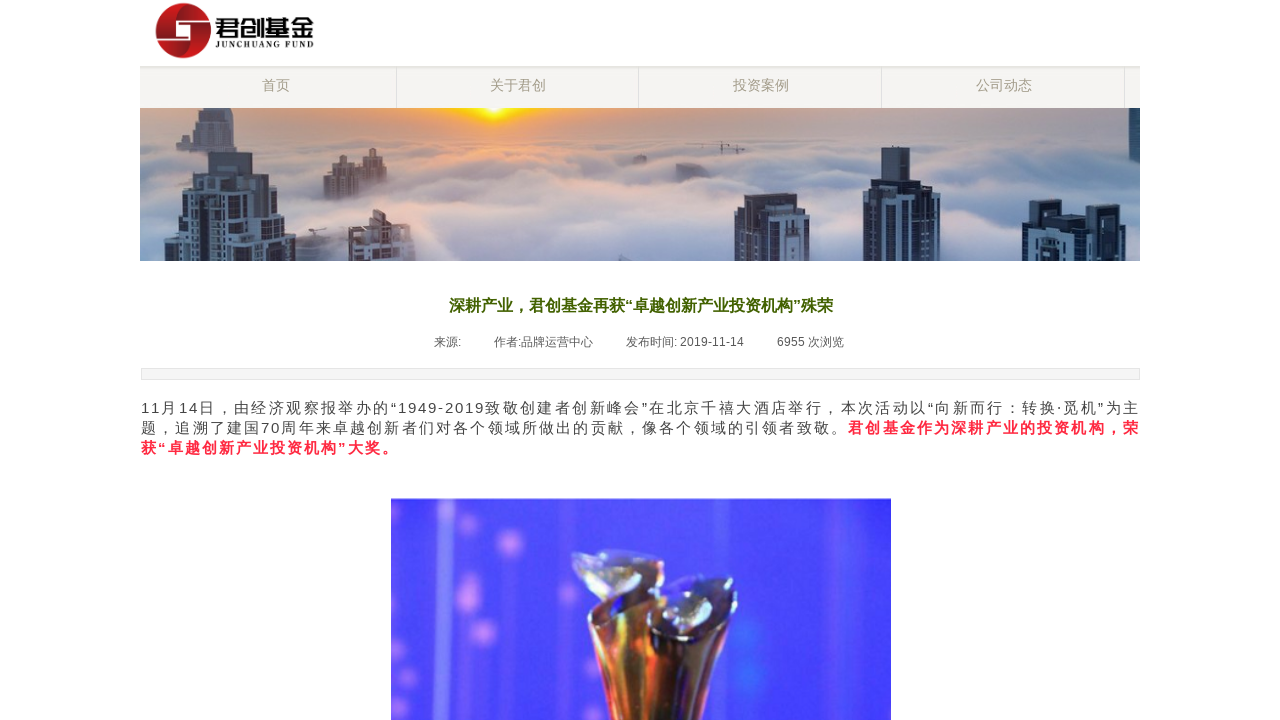

--- FILE ---
content_type: text/html; charset=utf-8
request_url: http://szechocapital.com/page152?article_id=173
body_size: 8212
content:
<!DOCTYPE html PUBLIC "-//W3C//DTD XHTML 1.0 Transitional//EN" "http://www.w3.org/TR/xhtml1/DTD/xhtml1-transitional.dtd">
<html xmlns="http://www.w3.org/1999/xhtml" lang="zh-Hans" >
	<head>
		<meta http-equiv="X-UA-Compatible" content="IE=Edge,chrome=1" />
	<meta name="viewport" content="width=1000" />	<meta http-equiv="Content-Type" content="text/html; charset=utf-8" />
		<meta name="format-detection" content="telephone=no" />
	     <meta http-equiv="Cache-Control" content="no-transform"/> 
     <meta http-equiv="Cache-Control" content="no-siteapp"/>
	<title>深耕产业，君创基金再获“卓越创新产业投资机构”殊荣</title>
	<meta name="keywords"  content="网站关键字" />
	<meta name="description" content="网站描述" />
    
                
			<link rel="shortcut icon" href="http://proe8884c.pic22.websiteonline.cn/upload/turp.ico" type="image/x-icon" />
	<link rel="Bookmark" href="http://proe8884c.pic22.websiteonline.cn/upload/turp.ico" />
		

		<link href="http://static.websiteonline.cn/website/template/default/css/default.css?v=17534100" rel="stylesheet" type="text/css" />
<link href="http://szechocapital.com/template/default/css/font/font.css?v=15750090" rel="stylesheet" type="text/css" />
<link href="http://szechocapital.com/template/default/css/wpassword/iconfont.css?v=17496248" rel="stylesheet" type="text/css" />
<link href="http://static.websiteonline.cn/website/plugin/media/css/media.css?v=14077216" rel="stylesheet" type="text/css" />
<link href="http://static.websiteonline.cn/website/plugin/article_detail/css/article_detail.css?v=17387192" rel="stylesheet" type="text/css" />
<style type="text/css">#scroll_container{font-family:宋体,Arial;font-size:12px;font-weight:normal;font-style:normal;line-height:15px;}
.prop_rotate_angle sup,.prop_rotate_angle .posblk-deg{font-size:11px; color:#CDCDCD; font-weight:normal; font-style:normal; }ins#qiao-wrap{height:0;} #qiao-wrap{display:block;}
.scart_iframebox .sctit h2{color:#eb6100;border-color:#eb6100!important;} .scart_iframebox .sctit p.curpagetxt span.cur{color:#eb6100}
</style><style>.iframebox{background-color:#eeeeee!important;background-image:none!important;}</style> 
</head>
<body  >
<input type="hidden" value="2" name="_user_level_val" />
								<script type="text/javascript" language="javascript" src="http://static.websiteonline.cn/website/script/??libsjq.js,jquery.custom.js,jquery.lazyload.js,jquery.rotateutility.js,lab.js,wopop_all.js,jquery.cookie.js,jquery.simplemodal.js,fullcollumn.js,objectFitPolyfill.min.js,ierotate.js,effects/velocity.js,effects/velocity.ui.js,effects/effects.js,fullpagescroll.js,common.js,heightAdapt.js?v=17573096"></script>
<script type="text/javascript" language="javascript" src="http://static.websiteonline.cn/website/plugin/??media/js/init.js,new_navigation/js/overall.js,new_navigation/styles/hs9/init.js?v=17621358"></script>
	<script type="text/javascript" language="javascript">
    			var webmodel = {};
	        
    wp_pages_global_func($.extend({
        'isedit': '0',
        'islogin': '0',
        'domain': 'proe8884c',
        'p_rooturl': 'http://szechocapital.com',
        'static_rooturl': 'http://static.websiteonline.cn/website',
        'interface_locale': "zh_CN",
        'dev_mode': "0",
        'getsession': ''
    }, {"phpsessionid":"","punyurl":"http:\/\/szechocapital.com","curr_locale":"zh_CN","mscript_name":"","converted":false}));
    
	</script>

<link href="http://szechocapital.com/05ff21db2329c19bbb7f1852d3b9acdb.cssx" rel="stylesheet" /><div id="page_set_css">
</div><input type="hidden" id="page_id" name="page_id" value="152" rpid="146">
<div id="scroll_container" class="scroll_contain" style="">
	    	<div id="scroll_container_bg" style=";">&nbsp;</div>
<script>
initScrollcontainerHeight();	
</script>
     <div id="overflow_canvas_container">        <div id="canvas" style=" margin: 0 auto;width:1000px;;height:932px">
    <div id='layerBBFDE28B941176609006F3A446801D1C' type='media'  class='cstlayer' style='left: 12px; top: 0px; position: absolute; z-index: 102; width: 164px; height: 59px; '  mid=""    deg='0'><script>
create_pc_media_set_pic('layerBBFDE28B941176609006F3A446801D1C',false);
</script>
<div class="wp-media_content"  style="overflow: hidden; width: 164px; height: 59px;" type="0">
<div class="img_over"  style='overflow: hidden; border-color: transparent; border-width: 0px; position: relative; width: 164px; height: 59px;'>

<div class="imgloading" style="z-index:100;"> </div>
<img  id="wp-media-image_layerBBFDE28B941176609006F3A446801D1C" onerror="set_thumb_layerBBFDE28B941176609006F3A446801D1C(this);" onload="set_thumb_layerBBFDE28B941176609006F3A446801D1C(this);" class="paragraph_image"  type="zoom" src="http://proe8884c.pic22.websiteonline.cn/upload/tpzo.jpg" style="width: 164px; height: auto; top: -1px; left: 0px; position: relative;;" />
</div>

</div>
<script>
(function(){
		layer_media_init_func('layerBBFDE28B941176609006F3A446801D1C',{"isedit":false,"has_effects":false});
})()
</script>
</div><script>				 $('#layerBBFDE28B941176609006F3A446801D1C').triggerHandler('layer_ready');</script><div id='layer2E811877FF0B450FB0D47CE7A15F2B5D' type='new_navigation'  class='cstlayer' style='left: 0px; top: 60px; position: absolute; z-index: 101; width: 1000px; height: 50px; '  mid=""    deg='0'><div class="wp-new_navigation_content" style="border-color: transparent; border-width: 0px; width: 1000px; border-style: solid; padding: 0px; display: block; overflow: visible; height: auto;;display:block;overflow:hidden;height:0px;" type="0">
<script type="text/javascript"> 
		
		$("#layer2E811877FF0B450FB0D47CE7A15F2B5D").data("m_show", '');
	</script>
<div skin="hs9" class="nav1 menu_hs9" ishorizon="1" colorstyle="beige" direction="0" more="更多" moreshow="1" morecolor="darkorange" hover="0" hover_scr="0" submethod="0" umenu="0" dmenu="0" sethomeurl="http://szechocapital.com/Home" smcenter="0">
		<ul id="nav_layer2E811877FF0B450FB0D47CE7A15F2B5D" class="navigation"  style="width:auto;"  >
		<li style="width:25%;box-sizing:border-box;z-index:2;"  class="wp_subtop"  pid="104" ><a class="  "  href="http://szechocapital.com"><span style="display:block;overflow:hidden;">首页</span></a></li><li style="width:25%;box-sizing:border-box;z-index:2;"  class="wp_subtop"  pid="139" ><a class=" sub "  href="http://szechocapital.com/page139"><span style="display:block;overflow:hidden;">关于君创</span></a><ul style="z-index:2;"><li style="z-index:3;"  class=""  pid=0 ><a  class="  "  href="http://szechocapital.com/page114">团队介绍</a></li><li style="z-index:3;"  class=""  pid=0 ><a  class="  "  href="http://szechocapital.com/page148">企业文化</a></li><li style="z-index:3;"  class=""  pid=0 ><a  class="  "  href="http://szechocapital.com/page145">招贤纳士</a></li></ul></li><li style="width:25%;box-sizing:border-box;z-index:2;"  class="wp_subtop"  pid="119" ><a class=" sub "  href="http://szechocapital.com/page119"><span style="display:block;overflow:hidden;">投资案例</span></a><ul style="z-index:2;"><li style="z-index:3;"  class=""  pid=0 ><a  class="  "  href="http://szechocapital.com/page134">业务单元</a></li><li style="z-index:3;"  class=""  pid=0 ><a  class="  "  href="http://szechocapital.com/page137">合格投资者认定</a></li><li style="z-index:3;"  class=""  pid=0 ><a  class="  "  href="http://szechocapital.com/page149">产品信息</a></li></ul></li><li style="width:25%;box-sizing:border-box;z-index:2;"  class="wp_subtop"  pid="146" ><a class=" sub "  href="http://szechocapital.com/page113"><span style="display:block;overflow:hidden;">公司动态</span></a><ul style="z-index:2;"><li style="z-index:3;"  class=""  pid=0 ><a  class=" sub "  href="http://szechocapital.com/page150">君创动态</a><ul style="z-index:3;"><li style="z-index:4;"  class=""  pid=0 ><a  class="  "  href="http://szechocapital.com/page152">详情</a></li></ul></li><li style="z-index:3;"  class=""  pid=0 ><a  class="  "  href="http://szechocapital.com/page151">君创观察</a></li></ul></li>	</ul>
</div>

<script type="text/javascript"> 
				$("#layer2E811877FF0B450FB0D47CE7A15F2B5D").data("datasty_", '@charset "utf-8";  #nav_layer2E811877FF0B450FB0D47CE7A15F2B5D, #nav_layer2E811877FF0B450FB0D47CE7A15F2B5D ul {padding:0; margin:0; list-style:none; }  #nav_layer2E811877FF0B450FB0D47CE7A15F2B5D {padding-left:15px; padding-right:15px;position:relative; background-position:top left;background-repeat:repeat-x;background-color:transparent;background-image:url("http://static.websiteonline.cn/website/plugin/new_navigation/styles/hs9/dbj.jpg");line-height:50px;height:50px; }  #nav_layer2E811877FF0B450FB0D47CE7A15F2B5D li.wp_subtop {text-align:center;float:left; height:50px;line-height:50px;background-image:url(http://static.websiteonline.cn/website/plugin/new_navigation/view/images/png_bg.png);background-color:transparent;background-position:top left;background-repeat:repeat;}  #nav_layer2E811877FF0B450FB0D47CE7A15F2B5D li.wp_subtop:hover{text-align:center; background-color:transparent;background-position:top left;height:50px;line-height:50px; background-image:url("http://static.websiteonline.cn/website/plugin/new_navigation/styles/hs9/dhover.jpg");background-repeat:repeat-x;}  #nav_layer2E811877FF0B450FB0D47CE7A15F2B5D li.wp_subtop>a {white-space: nowrap;overflow:hidden;padding-left:15px;padding-right:15px;text-align:center;display:block;  font-family:arial; font-size:14px; color:#FFFFFF; text-decoration:none; font-weight:normal;font-style:normal;}  #nav_layer2E811877FF0B450FB0D47CE7A15F2B5D li.wp_subtop>a:hover{color:#333333;text-align:center;font-family:arial; font-size:14px; font-weight:normal;font-style:normal;}  #nav_layer2E811877FF0B450FB0D47CE7A15F2B5D ul{display:none;width:100%;position:absolute; top:38px; left:-9999px;background-image:url(http://static.websiteonline.cn/website/plugin/new_navigation/view/images/png_bg.png);background-repeat:repeat;background-color:transparent;background-position:top left;padding-bottom:3px;padding-top:3px;}  #nav_layer2E811877FF0B450FB0D47CE7A15F2B5D ul li{text-align:center;float:left; background-color:#fbfbfb;background-position:top left;background-repeat:repeat;background-image:url(http://static.websiteonline.cn/website/plugin/new_navigation/view/images/png_bg.png);height:25px;line-height:25px;font-weight:normal;}  #nav_layer2E811877FF0B450FB0D47CE7A15F2B5D ul li:hover{text-align:center;  background-position:top left;background-repeat:repeat;background-image:url(http://static.websiteonline.cn/website/plugin/new_navigation/view/images/png_bg.png);background-color:#2f2f2f;height:25px;line-height:25px;}  #nav_layer2E811877FF0B450FB0D47CE7A15F2B5D ul li a {white-space: nowrap;color:#666666;text-align:center;float:left; display:block; padding:0 10px 0 10px; font-family:arial; font-size:12px; text-decoration:none; font-weight:normal;font-style:normal;}  #nav_layer2E811877FF0B450FB0D47CE7A15F2B5D ul li a:hover{color:#fff;text-align:center;float:left; padding:0 10px 0 10px; font-family:arial; font-size:12px; text-decoration:none; font-weight:normal;font-style:normal;}  #nav_layer2E811877FF0B450FB0D47CE7A15F2B5D li ul.floatRight li {float:right;}  #nav_layer2E811877FF0B450FB0D47CE7A15F2B5D ul ul {background-image:url(http://static.websiteonline.cn/website/plugin/new_navigation/view/images/png_bg.png);}');
		$("#layer2E811877FF0B450FB0D47CE7A15F2B5D").data("datastys_", '#nav_layer2E811877FF0B450FB0D47CE7A15F2B5D { background-image:url("http://static.websiteonline.cn/website/plugin/new_navigation/styles/hs9/colorstyle/beige/hbjul.png");  }  #nav_layer2E811877FF0B450FB0D47CE7A15F2B5D li.wp_subtop { background-image:url("http://static.websiteonline.cn/website/plugin/new_navigation/styles/hs9/colorstyle/beige/hbj.png"); }  #nav_layer2E811877FF0B450FB0D47CE7A15F2B5D li.wp_subtop {background-position:top right;}  #nav_layer2E811877FF0B450FB0D47CE7A15F2B5D li.wp_subtop:hover{ background-image:url("http://static.websiteonline.cn/website/plugin/new_navigation/styles/hs9/colorstyle/beige/hhover.png");}   #nav_layer2E811877FF0B450FB0D47CE7A15F2B5D li.wp_subtop:hover{ background-position:top right;}  #nav_layer2E811877FF0B450FB0D47CE7A15F2B5D li.wp_subtop>a {color:#a29b89; }  #nav_layer2E811877FF0B450FB0D47CE7A15F2B5D ul li a {color:#a29b89;}');
	
		</script>

<script type="text/javascript">
function wp_get_navstyle(layer_id,key){
		var navStyle = $.trim($("#"+layer_id).data(key));
		return navStyle;	
	
}	
richtxt('layer2E811877FF0B450FB0D47CE7A15F2B5D');
</script><script type="text/javascript">
layer_new_navigation_hs9_func({"isedit":false,"layer_id":"layer2E811877FF0B450FB0D47CE7A15F2B5D","menustyle":"hs9"});
layer2E811877FF0B450FB0D47CE7A15F2B5D_liHoverCallBack;
</script>

</div>
<script type="text/javascript">
 $(function(){
	layer_new_navigation_content_func({"isedit":false,"layer_id":"layer2E811877FF0B450FB0D47CE7A15F2B5D","menustyle":"hs9","addopts":[]});
});
</script>

</div><script>				 $('#layer2E811877FF0B450FB0D47CE7A15F2B5D').triggerHandler('layer_ready');</script><div id='layer8F270E42C39E7BD373DB57046987ECDF' type='media'  class='cstlayer' style='left: 0px; top: 108px; position: absolute; z-index: 103; width: 1000px; height: 153px; '  mid=""    deg='0'><script>
create_pc_media_set_pic('layer8F270E42C39E7BD373DB57046987ECDF',false);
</script>
<div class="wp-media_content"  style="overflow: hidden; width: 1000px; height: 153px;" type="0">
<div class="img_over"  style='overflow: hidden; border-color: transparent; border-width: 0px; position: relative; width: 1000px; height: 153px;'>

<div class="imgloading" style="z-index:100;"> </div>
<img  id="wp-media-image_layer8F270E42C39E7BD373DB57046987ECDF" onerror="set_thumb_layer8F270E42C39E7BD373DB57046987ECDF(this);" onload="set_thumb_layer8F270E42C39E7BD373DB57046987ECDF(this);" class="paragraph_image"  type="zoom" src="http://proe8884c.pic22.websiteonline.cn/upload/9020833.jpg" style="width: 1000px; height: auto; top: -257px; left: 0px; position: relative;;" />
</div>

</div>
<script>
(function(){
		layer_media_init_func('layer8F270E42C39E7BD373DB57046987ECDF',{"isedit":false,"has_effects":false});
})()
</script>
</div><script>				 $('#layer8F270E42C39E7BD373DB57046987ECDF').triggerHandler('layer_ready');</script><div id='layerEC6C16E499606DD60DCA72EE62090E62' type='article_detail'  class='cstlayer' style='left: 1px; top: 289px; position: absolute; z-index: 104; width: 999px; height: 642px; '  mid=""    deg='0'><div class="wp-article_detail_content" style="border-color: transparent; border-width: 0px; overflow: hidden; width: 999px; height: 642px;">
<script type="text/javascript">
</script>
 
<style>
.wp-article_detail_content .artview_info{ text-align:center; margin:0 auto; padding:10px 0 15px; line-height:21px; overflow:hidden;}
.wp-article_detail_content .detail_head_title{ float:left; display:inner_block; }
.wp-article_detail_content .sourcedata{ text-align:center; margin:0 auto;  line-height:21px; }
.wp-article_detail_content .text-source-left01{ float:left; color:transparent; padding:0 15px; display:inner_block; }
.wp-article_detail_content .text-source-left02{  float:left; text-align:left;   padding-right:8px; display:inner_block;}
.wp-article_detail_content .up_arrow{ background-image:url(http://static.websiteonline.cn/website/plugin/tb_product_detail/styles/defaultn/images/sitestar_productdetailspage_up_arrow.png); background-repeat:no-repeat; width:11px; height:10px; display:block; float:left; background-color:#c2c2c2; margin-right:8px; margin-top:8px;}
.wp-article_detail_content .down_arrow{ background-image:url(http://static.websiteonline.cn/website/plugin/tb_product_detail/styles/defaultn/images/sitestar_productdetailspage_down_arrow.png); background-repeat:no-repeat; width:11px; height:10px; display:block; float:left; background-color:#C2C2C2; margin-right:8px; margin-top:8px;}
.wp-article_detail_content .down_arrow_textover{ color:#048bcd;}
.wp-article_detail_content .up_arrow_textover{ color:#727272;}
.wp-article_detail_content .shareshow{ display:none; }
.wp-article_detail_content .artview_content .artview_detail img:not([width]){max-width:100%;}
</style>
	<div class="artdetail_title" style="">深耕产业，君创基金再获“卓越创新产业投资机构”殊荣</div>

	
	<div class="artview_info" style="">
		<div class="sourcedata">
	<span class="detail_head_title org_txt_span"><span class="org_txt">来源:</span></span>
	<span class="text-source-left01">|</span>
	<span class="detail_head_title aut_txt_span"><span class="aut_txt">作者:</span>品牌运营中心</span>
	<span class="text-source-left01">|</span>
	<span class="detail_head_title pub_txt_span"><span class="pub_txt">发布时间: </span>2019-11-14</span>
	<span class="text-source-left01">|</span>
	<span class="detail_head_title times_txt_span">6955 <span class="times_txt">次浏览</span></span>

<style>
.wp-article_detail_content .bdsharebuttonbox a{ margin:3px;}
.wp-article_detail_content .editshaimg{ margin:3px;}
.bdsharebuttonbox.bshare-custom a.wpshare-sinaminiblog {    background: url("http://static.websiteonline.cn/website/plugin/article_detail/view/images/sha_tsinaa.png");}
.bdsharebuttonbox.bshare-custom a.wpshare-sinaminiblog:hover {     background-image: url("http://static.websiteonline.cn/website/plugin/article_detail/view/images/sha_tsina.png");}
.bdsharebuttonbox.bshare-custom a.wpshare-qqim {    background-image: url("http://static.websiteonline.cn/website/plugin/article_detail/view/images/sha_sqqa.png");}
.bdsharebuttonbox.bshare-custom a.wpshare-qqim:hover {     background-image: url("http://static.websiteonline.cn/website/plugin/article_detail/view/images/sha_sqq.png");}
.bdsharebuttonbox.bshare-custom a.wpshare-weixin {    background-image: url("http://static.websiteonline.cn/website/plugin/article_detail/view/images/sha_weixina.png");}
.bdsharebuttonbox.bshare-custom a.wpshare-weixin:hover {     background-image: url("http://static.websiteonline.cn/website/plugin/article_detail/view/images/sha_weixin.png");}
.bdsharebuttonbox.bshare-custom a.wpshare-twitter {    background-image: url("http://static.websiteonline.cn/website/plugin/article_detail/view/images/sha_twittera.png");}
.bdsharebuttonbox.bshare-custom a.wpshare-twitter:hover {     background-image: url("http://static.websiteonline.cn/website/plugin/article_detail/view/images/sha_twitter.png");}
.bdsharebuttonbox.bshare-custom a.wpshare-facebook {    background-image: url("http://static.websiteonline.cn/website/plugin/article_detail/view/images/sha_facebooka.png");}
.bdsharebuttonbox.bshare-custom a.wpshare-facebook:hover {     background-image: url("http://static.websiteonline.cn/website/plugin/article_detail/view/images/sha_facebook.png");}

.bdsharebuttonbox a.bds_tqq_a {    background-image: url("http://static.websiteonline.cn/website/plugin/article_detail/view/images/sha_tqqa.png");}
.bdsharebuttonbox a.bds_tqq_a:hover {     background-image: url("http://static.websiteonline.cn/website/plugin/article_detail/view/images/sha_tqq.png");}
.bdsharebuttonbox.bshare-custom a.wpshare-qzone {    background: url("http://static.websiteonline.cn/website/plugin/article_detail/view/images/sha_qzonea.png");}
.bdsharebuttonbox.bshare-custom a.wpshare-qzone:hover {     background-image: url("http://static.websiteonline.cn/website/plugin/article_detail/view/images/sha_qzone.png");}
.bdsharebuttonbox a.bds_bdhome_a {    background-image: url("http://static.websiteonline.cn/website/plugin/article_detail/view/images/sha_bdhomea.png");}
.bdsharebuttonbox a.bds_bdhome_a:hover {     background-image: url("http://static.websiteonline.cn/website/plugin/article_detail/view/images/sha_bdhome.png");}

.bdsharebuttonbox.bshare-custom a.bshare-douban {    background: url("http://static.websiteonline.cn/website/plugin/article_detail/view/images/sha_doubana.png");}
.bdsharebuttonbox.bshare-custom a.bshare-douban:hover {     background-image: url("http://static.websiteonline.cn/website/plugin/article_detail/view/images/sha_douban.png");}
.bdsharebuttonbox a.bds_kaixin001_a {    background-image: url("http://static.websiteonline.cn/website/plugin/article_detail/view/images/sha_kaixin001a.png");}
.bdsharebuttonbox a.bds_kaixin001_a:hover {     background-image: url("http://static.websiteonline.cn/website/plugin/article_detail/view/images/sha_kaixin001.png");}
.wp-article_detail_content .bdsharebuttonbox img{float:left;}
.shareshow a{display: block;height:16px;padding-left:17px; width:auto;background-repeat: no-repeat;float:left;}
</style>
	<span class="text-source-left01 shareshow">|</span>
	 <span class="detail_head_title shareshow">分享到: </span>
	 <div class="bdsharebuttonbox shareshow bshare-custom">
		
	</div>
			</div>
	</div>
		<div class="artview_intro" style="">
		</div>
	
	<div class="artview_content" style="">

		<div class="artview_detail" setsid="article173">
			<p style="margin-top: 0px; margin-bottom: 0px; padding: 0px; clear: both; color: rgb(68, 68, 68); font-family: mp-quote, -apple-system-font, BlinkMacSystemFont, Helvetica Neue, PingFang SC, Hiragino Sans GB, Microsoft YaHei UI, Microsoft YaHei, Arial, sans-serif; font-size: 17px; letter-spacing: 2px; text-align: justify; white-space: normal;">
	<span style="margin: 0px; padding: 0px; font-size: 15px;">11月14日，由经济观察报举办的“1949-2019致敬创建者创新峰会”在北京千禧大酒店举行，本次活动以“向新而行：转换·觅机”为主题，追溯了建国70周年来卓越创新者们对各个领域所做出的贡献，像各个领域的引领者致敬。</span><span style="margin: 0px; padding: 0px; color: rgb(255, 41, 65);"><strong style="margin: 0px; padding: 0px;"><span style="margin: 0px; padding: 0px; font-size: 15px;">君创基金作为深耕产业的投资机构，荣获“卓越创新产业投资机构”大奖。</span></strong></span><span style="margin: 0px; padding: 0px; font-size: 15px;"></span>
</p>
<p style="margin-top: 0px; margin-bottom: 0px; padding: 0px; clear: both; color: rgb(68, 68, 68); font-family: mp-quote, -apple-system-font, BlinkMacSystemFont, Helvetica Neue, PingFang SC, Hiragino Sans GB, Microsoft YaHei UI, Microsoft YaHei, Arial, sans-serif; font-size: 17px; letter-spacing: 2px; text-align: justify; white-space: normal;">
	<span style="margin: 0px; padding: 0px; font-size: 15px;"><br style="margin: 0px; padding: 0px;" />
</span>
</p>
<p style="margin-top: 0px; margin-bottom: 0px; padding: 0px; clear: both; color: rgb(68, 68, 68); font-family: mp-quote, -apple-system-font, BlinkMacSystemFont, Helvetica Neue, PingFang SC, Hiragino Sans GB, Microsoft YaHei UI, Microsoft YaHei, Arial, sans-serif; font-size: 17px; letter-spacing: 2px; white-space: normal; text-align: center;">
	<br />
</p>
<p style="text-align: center; margin-top: 0px; margin-bottom: 0px; padding: 0px; clear: both; color: rgb(68, 68, 68); font-family: mp-quote, -apple-system-font, BlinkMacSystemFont, Helvetica Neue, PingFang SC, Hiragino Sans GB, Microsoft YaHei UI, Microsoft YaHei, Arial, sans-serif; font-size: 17px; letter-spacing: 2px; white-space: normal;">
	<img src="http://proe8884c.pic22.websiteonline.cn/upload/1574047587(1).jpg" width="500" height="759" alt="" style="padding-right: 0px;" /><br />
</p>
<p style="margin-top: 0px; margin-bottom: 0px; padding: 0px; clear: both; color: rgb(68, 68, 68); font-family: mp-quote, -apple-system-font, BlinkMacSystemFont, Helvetica Neue, PingFang SC, Hiragino Sans GB, Microsoft YaHei UI, Microsoft YaHei, Arial, sans-serif; font-size: 17px; letter-spacing: 2px; text-align: justify; white-space: normal;">
	<span style="margin: 0px; padding: 0px; font-size: 15px;">从1949到2019，回望七十载，每个“逢九之年”都透着黎明的曙光。</span><span style="margin: 0px; padding: 0px; font-size: 15px;">2019年，站在新的历史坐标上，回望社会的发展和人民美好的生活，其无不来源于“创建者”们建设性的创新。</span>
</p>
<p style="margin-top: 0px; margin-bottom: 0px; padding: 0px; clear: both; color: rgb(68, 68, 68); font-family: mp-quote, -apple-system-font, BlinkMacSystemFont, Helvetica Neue, PingFang SC, Hiragino Sans GB, Microsoft YaHei UI, Microsoft YaHei, Arial, sans-serif; font-size: 17px; letter-spacing: 2px; text-align: justify; white-space: normal;">
	<br />
</p>
<p style="margin-top: 0px; margin-bottom: 0px; padding: 0px; clear: both; color: rgb(68, 68, 68); font-family: mp-quote, -apple-system-font, BlinkMacSystemFont, Helvetica Neue, PingFang SC, Hiragino Sans GB, Microsoft YaHei UI, Microsoft YaHei, Arial, sans-serif; font-size: 17px; letter-spacing: 2px; text-align: justify; white-space: normal;">
	<span style="margin: 0px; padding: 0px; font-size: 15px;">在党的十九大报告中，也再次强调了创新是引领发展的第一动力，是建设现代化经济体系的战略支撑。</span><span style="margin: 0px; padding: 0px; font-size: 15px;">科技是国之利器，世界上的现代化强国无一不是创新强国、科技强国，并为我国科技强国制定了明晰的发展路径——我国建设创新型国家的战略目标是，到2020年进入创新型国家行列，到2035年跻身创新型国家前列，到新中国成立100年时成为世界科技强国。</span>
</p>
<p style="margin-top: 0px; margin-bottom: 0px; padding: 0px; clear: both; color: rgb(68, 68, 68); font-family: mp-quote, -apple-system-font, BlinkMacSystemFont, Helvetica Neue, PingFang SC, Hiragino Sans GB, Microsoft YaHei UI, Microsoft YaHei, Arial, sans-serif; font-size: 17px; letter-spacing: 2px; text-align: justify; white-space: normal;">
	<br />
</p>
<p style="margin-top: 0px; margin-bottom: 0px; padding: 0px; clear: both; color: rgb(68, 68, 68); font-family: mp-quote, -apple-system-font, BlinkMacSystemFont, Helvetica Neue, PingFang SC, Hiragino Sans GB, Microsoft YaHei UI, Microsoft YaHei, Arial, sans-serif; font-size: 17px; letter-spacing: 2px; white-space: normal; text-align: center;">
	<img src="http://proe8884c.pic22.websiteonline.cn/upload/1573725862(1).jpg" width="500" height="331" alt="" style="padding-right: 0px;" />
</p>
<p style="margin-top: 0px; margin-bottom: 0px; padding: 0px; clear: both; color: rgb(68, 68, 68); font-family: mp-quote, -apple-system-font, BlinkMacSystemFont, Helvetica Neue, PingFang SC, Hiragino Sans GB, Microsoft YaHei UI, Microsoft YaHei, Arial, sans-serif; font-size: 17px; letter-spacing: 2px; white-space: normal; text-align: center;">
	<br />
</p>
<p style="margin-top: 0px; margin-bottom: 0px; padding: 0px; clear: both; color: rgb(68, 68, 68); font-family: mp-quote, -apple-system-font, BlinkMacSystemFont, Helvetica Neue, PingFang SC, Hiragino Sans GB, Microsoft YaHei UI, Microsoft YaHei, Arial, sans-serif; font-size: 17px; letter-spacing: 2px; text-align: justify; white-space: normal;">
	<span style="margin: 0px; padding: 0px; font-size: 15px;">本次“1949-2019致敬创建者”创新峰会汇集了各行各业具有影响力、创新力、领导力的企业，以及各领域专家学者，包括平安集团、微软亚洲研究院、腾讯、知乎、君创基金在内的多家机构，共同分享企业故事与创新宏图，探讨行业典范发展逻辑，用实际行动向时代致敬。</span>
</p>
<p style="margin-top: 0px; margin-bottom: 0px; padding: 0px; clear: both; color: rgb(68, 68, 68); font-family: mp-quote, -apple-system-font, BlinkMacSystemFont, Helvetica Neue, PingFang SC, Hiragino Sans GB, Microsoft YaHei UI, Microsoft YaHei, Arial, sans-serif; font-size: 17px; letter-spacing: 2px; text-align: justify; white-space: normal;">
	<br />
</p>
<p style="margin-top: 0px; margin-bottom: 0px; padding: 0px; clear: both; color: rgb(68, 68, 68); font-family: mp-quote, -apple-system-font, BlinkMacSystemFont, Helvetica Neue, PingFang SC, Hiragino Sans GB, Microsoft YaHei UI, Microsoft YaHei, Arial, sans-serif; font-size: 17px; letter-spacing: 2px; text-align: justify; white-space: normal;">
	<span style="margin: 0px; padding: 0px; font-size: 15px;">作为一家专注于产融结合的专业股权投资机构，君创基金精准聚焦军民融合、智能制造、文化传媒、医疗健康四大领域，时刻谨记“产业兴邦”，坚持“产业+资本”双轮驱动战略，深耕产业，赋能产业，目前已发行30支基金，管理规模近百亿。</span><span style="margin: 0px; padding: 0px; font-size: 15px;">就在不久前，君创基金联合保定市金保投资基金有限公司打造保定市战略性新兴产业投资基金子基金，用于全力推动保定市与雄安新区的联动发展。</span>
</p>
<p style="margin-top: 0px; margin-bottom: 0px; padding: 0px; clear: both; color: rgb(68, 68, 68); font-family: mp-quote, -apple-system-font, BlinkMacSystemFont, Helvetica Neue, PingFang SC, Hiragino Sans GB, Microsoft YaHei UI, Microsoft YaHei, Arial, sans-serif; font-size: 17px; letter-spacing: 2px; text-align: justify; white-space: normal;">
	<span style="margin: 0px; padding: 0px; font-size: 15px;"><br style="margin: 0px; padding: 0px;" />
</span>
</p>
<p style="margin-top: 0px; margin-bottom: 0px; padding: 0px; clear: both; color: rgb(68, 68, 68); font-family: mp-quote, -apple-system-font, BlinkMacSystemFont, Helvetica Neue, PingFang SC, Hiragino Sans GB, Microsoft YaHei UI, Microsoft YaHei, Arial, sans-serif; font-size: 17px; letter-spacing: 2px; white-space: normal; text-align: center;">
	<img src="http://proe8884c.pic22.websiteonline.cn/upload/78.jpg" width="500" height="301" alt="" style="padding-right: 0px;" /><br />
</p>
<p style="margin-top: 0px; margin-bottom: 0px; padding: 0px; clear: both; color: rgb(68, 68, 68); font-family: mp-quote, -apple-system-font, BlinkMacSystemFont, Helvetica Neue, PingFang SC, Hiragino Sans GB, Microsoft YaHei UI, Microsoft YaHei, Arial, sans-serif; font-size: 17px; letter-spacing: 2px; text-align: justify; white-space: normal; line-height: 25.5px;">
	<span style="margin: 0px; padding: 0px; font-size: 15px;"></span>
</p>
<p style="margin-top: 0px; margin-bottom: 0px; padding: 0px; clear: both; color: rgb(68, 68, 68); font-family: mp-quote, -apple-system-font, BlinkMacSystemFont, Helvetica Neue, PingFang SC, Hiragino Sans GB, Microsoft YaHei UI, Microsoft YaHei, Arial, sans-serif; font-size: 17px; letter-spacing: 2px; text-align: justify; white-space: normal; line-height: 25.5px;">
	<span style="margin: 0px; padding: 0px; font-size: 15px;">在奖项评选环节，君创基金凭借在产融结合方面的卓越贡献和不断求索创新揽获“卓越创新产业投资机构”大奖，面向未来的君创基金，也势必将继续做真正懂产业的投资机构，助力中国产业结构转型升级，真正践行科技强国战略。</span>
</p>
<div>
	<span style="margin: 0px; padding: 0px; font-size: 15px;"><br />
</span>
</div>              <div style="clear:both;"></div>
		</div>

	</div>
  		<div class="artview_prev_next">
		<div style="margin-top:20px;width:100%;">
		<div style="" class="prevlist">
						<a class="prev_next_link" style="display:block;float:left;" href="http://szechocapital.com/page152?article_id=174" title="【基金公告】关于新余市君明投资中心（有限合伙）基金延期的公告">
        <span class="up_arrow"></span>
        <span class="prev_next_text prev_txt" style="display:block;float:left;margin-right: 5px;">上一篇： </span>
				【基金公告】关于新余......			</a>
						<div style="clear:both;"></div>
		</div>
		<div style=""  class="nextlist">
						<a class="prev_next_link" style="display:block;float:left;" href="http://szechocapital.com/page152?article_id=172" title="【项目动态】星际荣耀荣获2019&ldquo;创客中国&rdquo;一等奖">
        <span class="down_arrow"></span>
        <span class="prev_next_text next_txt" style="display:block;float:left;margin-right: 5px;">下一篇：</span>
				【项目动态】星际荣耀......			</a>
						<div style="clear:both;"></div>
		</div>
</div>	</div>
	</div>
<script type="text/javascript">
	$(function(){
		var layer = $('#layerEC6C16E499606DD60DCA72EE62090E62');
 	  
	  layer.find('.prevlist,.nextlist').mouseenter(function(e){
			$(this).find('.up_arrow,.down_arrow').addClass("arrowbj");
			$(this).find('.prev_next_text,.prev_next_link').addClass("arrowfontcolor");			
			$(this).css("cursor","pointer");
		}).mouseleave(function(e){
			$(this).find('.up_arrow,.down_arrow').removeClass("arrowbj");
			$(this).find('.prev_next_text,.prev_next_link').removeClass("arrowfontcolor");
		});	
	
		var this_span = 0;
		var sharelen = 0; 
				layer.find('.sourcedata').children("span").not(".bdsharebuttonbox").each(function(){
			if($(this).css("display")=="none"){}else{
				var shis_spanw = $(this).outerWidth();
				this_span = this_span + shis_spanw;
			}
			
		})
		
				this_span = this_span + sharelen*28 + 4; 
                var sourcmax_width = $('.artview_info').width();
                if(sourcmax_width==0) sourcmax_width='100%';
		layer.find('.sourcedata').width(this_span); 
                layer.find('.sourcedata').css("max-width",sourcmax_width); 
		        
         
		 
})
	
</script>

</div><script>				 $('#layerEC6C16E499606DD60DCA72EE62090E62').triggerHandler('layer_ready');</script>    </div>
     </div>	<div id="site_footer" style="width:1000px;position:absolute;height:10px;z-index:500;margin-top:0px">
		<div class="full_width " margintopheight=0 style="position:absolute;height:10px;background-repeat:repeat-x;background-position:left top;background-color:transparent;background-pic-opacityval:1;opacity:1;"></div>
		<div id="footer_content" class="full_content" style="width:1000px; position:absolute;left:0;top:0;margin-left: 0px;;height:10px;">
									<div class="fullcontent_opacity" style="width: 100%;height: 100%;position: absolute;left: 0;right: 0;top: 0;"></div>
		</div>
</div>
<!--//wp-mobile_navigate end-->
</div>


<script type="text/javascript">
var b;    
 

$._wp_previewimgmode=false;
doc_end_exec();
if($._wp_previewimgmode){
	$('.cstlayer img.img_lazy_load').trigger('appear');
}
</script>
<script>
function wx_open_login_dialog(func){
	func(true);
}
</script>
<script>
wopop_navigator_standalone_func();
</script>
 

	  
	


 
  
	


</body>
  </html>

--- FILE ---
content_type: text/css; charset=utf-8
request_url: http://szechocapital.com/05ff21db2329c19bbb7f1852d3b9acdb.cssx
body_size: 1172
content:
/*layer2E811877FF0B450FB0D47CE7A15F2B5D*/  #nav_layer2E811877FF0B450FB0D47CE7A15F2B5D, #nav_layer2E811877FF0B450FB0D47CE7A15F2B5D ul {padding:0; margin:0; list-style:none; }  #nav_layer2E811877FF0B450FB0D47CE7A15F2B5D {padding-left:15px; padding-right:15px;position:relative; background-position:top left;background-repeat:repeat-x;background-color:transparent;background-image:url("http://static.websiteonline.cn/website/plugin/new_navigation/styles/hs9/dbj.jpg");line-height:50px;height:50px; }  #nav_layer2E811877FF0B450FB0D47CE7A15F2B5D li.wp_subtop {text-align:center;float:left; height:50px;line-height:50px;background-image:url(http://static.websiteonline.cn/website/plugin/new_navigation/view/images/png_bg.png);background-color:transparent;background-position:top left;background-repeat:repeat;}  #nav_layer2E811877FF0B450FB0D47CE7A15F2B5D li.wp_subtop:hover{text-align:center; background-color:transparent;background-position:top left;height:50px;line-height:50px; background-image:url("http://static.websiteonline.cn/website/plugin/new_navigation/styles/hs9/dhover.jpg");background-repeat:repeat-x;}  #nav_layer2E811877FF0B450FB0D47CE7A15F2B5D li.wp_subtop>a {white-space: nowrap;overflow:hidden;padding-left:15px;padding-right:15px;text-align:center;display:block;  font-family:arial; font-size:14px; color:#FFFFFF; text-decoration:none; font-weight:normal;font-style:normal;}  #nav_layer2E811877FF0B450FB0D47CE7A15F2B5D li.wp_subtop>a:hover{color:#333333;text-align:center;font-family:arial; font-size:14px; font-weight:normal;font-style:normal;}  #nav_layer2E811877FF0B450FB0D47CE7A15F2B5D ul{display:none;width:100%;position:absolute; top:38px; left:-9999px;background-image:url(http://static.websiteonline.cn/website/plugin/new_navigation/view/images/png_bg.png);background-repeat:repeat;background-color:transparent;background-position:top left;padding-bottom:3px;padding-top:3px;}  #nav_layer2E811877FF0B450FB0D47CE7A15F2B5D ul li{text-align:center;float:left; background-color:#fbfbfb;background-position:top left;background-repeat:repeat;background-image:url(http://static.websiteonline.cn/website/plugin/new_navigation/view/images/png_bg.png);height:25px;line-height:25px;font-weight:normal;}  #nav_layer2E811877FF0B450FB0D47CE7A15F2B5D ul li:hover{text-align:center;  background-position:top left;background-repeat:repeat;background-image:url(http://static.websiteonline.cn/website/plugin/new_navigation/view/images/png_bg.png);background-color:#2f2f2f;height:25px;line-height:25px;}  #nav_layer2E811877FF0B450FB0D47CE7A15F2B5D ul li a {white-space: nowrap;color:#666666;text-align:center;float:left; display:block; padding:0 10px 0 10px; font-family:arial; font-size:12px; text-decoration:none; font-weight:normal;font-style:normal;}  #nav_layer2E811877FF0B450FB0D47CE7A15F2B5D ul li a:hover{color:#fff;text-align:center;float:left; padding:0 10px 0 10px; font-family:arial; font-size:12px; text-decoration:none; font-weight:normal;font-style:normal;}  #nav_layer2E811877FF0B450FB0D47CE7A15F2B5D li ul.floatRight li {float:right;}  #nav_layer2E811877FF0B450FB0D47CE7A15F2B5D ul ul {background-image:url(http://static.websiteonline.cn/website/plugin/new_navigation/view/images/png_bg.png);} #nav_layer2E811877FF0B450FB0D47CE7A15F2B5D { background-image:url("http://static.websiteonline.cn/website/plugin/new_navigation/styles/hs9/colorstyle/beige/hbjul.png");  }  #nav_layer2E811877FF0B450FB0D47CE7A15F2B5D li.wp_subtop { background-image:url("http://static.websiteonline.cn/website/plugin/new_navigation/styles/hs9/colorstyle/beige/hbj.png"); }  #nav_layer2E811877FF0B450FB0D47CE7A15F2B5D li.wp_subtop {background-position:top right;}  #nav_layer2E811877FF0B450FB0D47CE7A15F2B5D li.wp_subtop:hover{ background-image:url("http://static.websiteonline.cn/website/plugin/new_navigation/styles/hs9/colorstyle/beige/hhover.png");}   #nav_layer2E811877FF0B450FB0D47CE7A15F2B5D li.wp_subtop:hover{ background-position:top right;}  #nav_layer2E811877FF0B450FB0D47CE7A15F2B5D li.wp_subtop>a {color:#a29b89; }  #nav_layer2E811877FF0B450FB0D47CE7A15F2B5D ul li a {color:#a29b89;} #nav_layer2E811877FF0B450FB0D47CE7A15F2B5D li.wp_subtop.lastsubtop{border-right-style:none;}/*layer2E811877FF0B450FB0D47CE7A15F2B5D*//*layer2E811877FF0B450FB0D47CE7A15F2B5D*/  #nav_layer2E811877FF0B450FB0D47CE7A15F2B5D, #nav_layer2E811877FF0B450FB0D47CE7A15F2B5D ul {padding:0; margin:0; list-style:none; }  #nav_layer2E811877FF0B450FB0D47CE7A15F2B5D {padding-left:15px; padding-right:15px;position:relative; background-position:top left;background-repeat:repeat-x;background-color:transparent;background-image:url("http://static.websiteonline.cn/website/plugin/new_navigation/styles/hs9/dbj.jpg");line-height:50px;height:50px; }  #nav_layer2E811877FF0B450FB0D47CE7A15F2B5D li.wp_subtop {text-align:center;float:left; height:50px;line-height:50px;background-image:url(http://static.websiteonline.cn/website/plugin/new_navigation/view/images/png_bg.png);background-color:transparent;background-position:top left;background-repeat:repeat;}  #nav_layer2E811877FF0B450FB0D47CE7A15F2B5D li.wp_subtop:hover{text-align:center; background-color:transparent;background-position:top left;height:50px;line-height:50px; background-image:url("http://static.websiteonline.cn/website/plugin/new_navigation/styles/hs9/dhover.jpg");background-repeat:repeat-x;}  #nav_layer2E811877FF0B450FB0D47CE7A15F2B5D li.wp_subtop>a {white-space: nowrap;overflow:hidden;padding-left:15px;padding-right:15px;text-align:center;display:block;  font-family:arial; font-size:14px; color:#FFFFFF; text-decoration:none; font-weight:normal;font-style:normal;}  #nav_layer2E811877FF0B450FB0D47CE7A15F2B5D li.wp_subtop>a:hover{color:#333333;text-align:center;font-family:arial; font-size:14px; font-weight:normal;font-style:normal;}  #nav_layer2E811877FF0B450FB0D47CE7A15F2B5D ul{display:none;width:100%;position:absolute; top:38px; left:-9999px;background-image:url(http://static.websiteonline.cn/website/plugin/new_navigation/view/images/png_bg.png);background-repeat:repeat;background-color:transparent;background-position:top left;padding-bottom:3px;padding-top:3px;}  #nav_layer2E811877FF0B450FB0D47CE7A15F2B5D ul li{text-align:center;float:left; background-color:#fbfbfb;background-position:top left;background-repeat:repeat;background-image:url(http://static.websiteonline.cn/website/plugin/new_navigation/view/images/png_bg.png);height:25px;line-height:25px;font-weight:normal;}  #nav_layer2E811877FF0B450FB0D47CE7A15F2B5D ul li:hover{text-align:center;  background-position:top left;background-repeat:repeat;background-image:url(http://static.websiteonline.cn/website/plugin/new_navigation/view/images/png_bg.png);background-color:#2f2f2f;height:25px;line-height:25px;}  #nav_layer2E811877FF0B450FB0D47CE7A15F2B5D ul li a {white-space: nowrap;color:#666666;text-align:center;float:left; display:block; padding:0 10px 0 10px; font-family:arial; font-size:12px; text-decoration:none; font-weight:normal;font-style:normal;}  #nav_layer2E811877FF0B450FB0D47CE7A15F2B5D ul li a:hover{color:#fff;text-align:center;float:left; padding:0 10px 0 10px; font-family:arial; font-size:12px; text-decoration:none; font-weight:normal;font-style:normal;}  #nav_layer2E811877FF0B450FB0D47CE7A15F2B5D li ul.floatRight li {float:right;}  #nav_layer2E811877FF0B450FB0D47CE7A15F2B5D ul ul {background-image:url(http://static.websiteonline.cn/website/plugin/new_navigation/view/images/png_bg.png);} #nav_layer2E811877FF0B450FB0D47CE7A15F2B5D { background-image:url("http://static.websiteonline.cn/website/plugin/new_navigation/styles/hs9/colorstyle/beige/hbjul.png");  }  #nav_layer2E811877FF0B450FB0D47CE7A15F2B5D li.wp_subtop { background-image:url("http://static.websiteonline.cn/website/plugin/new_navigation/styles/hs9/colorstyle/beige/hbj.png"); }  #nav_layer2E811877FF0B450FB0D47CE7A15F2B5D li.wp_subtop {background-position:top right;}  #nav_layer2E811877FF0B450FB0D47CE7A15F2B5D li.wp_subtop:hover{ background-image:url("http://static.websiteonline.cn/website/plugin/new_navigation/styles/hs9/colorstyle/beige/hhover.png");}   #nav_layer2E811877FF0B450FB0D47CE7A15F2B5D li.wp_subtop:hover{ background-position:top right;}  #nav_layer2E811877FF0B450FB0D47CE7A15F2B5D li.wp_subtop>a {color:#a29b89; }  #nav_layer2E811877FF0B450FB0D47CE7A15F2B5D ul li a {color:#a29b89;}  #nav_layer2E811877FF0B450FB0D47CE7A15F2B5D li.wp_subtop.lastsubtop{border-right-style:none;}/*layer2E811877FF0B450FB0D47CE7A15F2B5D*//*layerEC6C16E499606DD60DCA72EE62090E62*/#layerEC6C16E499606DD60DCA72EE62090E62 .prev_next_text{font-family:SimSun;font-size:12px;color:#595959!important;font-weight:normal;line-height:25px;} #layerEC6C16E499606DD60DCA72EE62090E62 .prev_next_link{font-family:SimSun;font-size:12px;color:#444!important;font-weight:normal;line-height:25px;} #layerEC6C16E499606DD60DCA72EE62090E62 .artview_prev_next{display:block;} #layerEC6C16E499606DD60DCA72EE62090E62 .up_arrow,#layerEC6C16E499606DD60DCA72EE62090E62 .down_arrow { display:none;} #layerEC6C16E499606DD60DCA72EE62090E62 .arrowbj { background-color:#048BCD;} #layerEC6C16E499606DD60DCA72EE62090E62 .arrowfontcolor { color:#048BCD!important;} #layerEC6C16E499606DD60DCA72EE62090E62 .artdetail_title { text-align:center;} #layerEC6C16E499606DD60DCA72EE62090E62 .artview_intro { text-align:left;} #layerEC6C16E499606DD60DCA72EE62090E62 .artview_intro { text-indent:24px;} /*layerEC6C16E499606DD60DCA72EE62090E62*/